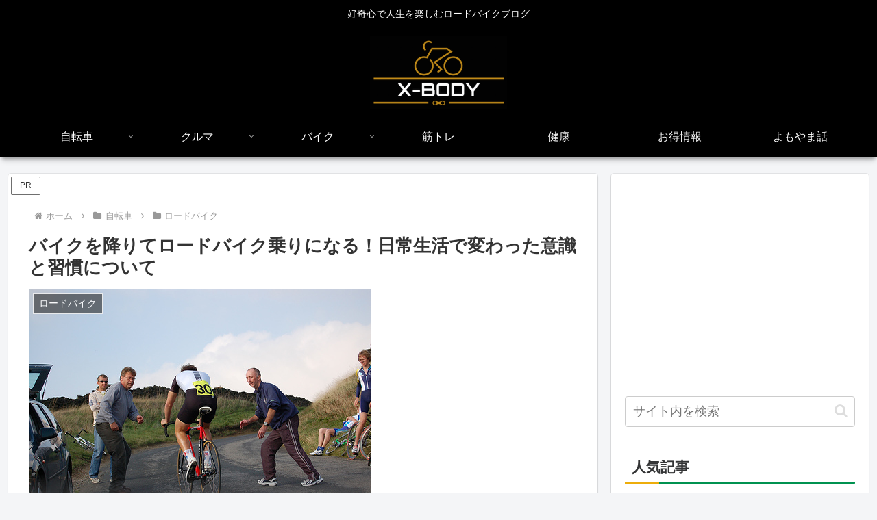

--- FILE ---
content_type: text/html; charset=utf-8
request_url: https://www.google.com/recaptcha/api2/aframe
body_size: 266
content:
<!DOCTYPE HTML><html><head><meta http-equiv="content-type" content="text/html; charset=UTF-8"></head><body><script nonce="ytcwZfRoIsZessXFzIOXBg">/** Anti-fraud and anti-abuse applications only. See google.com/recaptcha */ try{var clients={'sodar':'https://pagead2.googlesyndication.com/pagead/sodar?'};window.addEventListener("message",function(a){try{if(a.source===window.parent){var b=JSON.parse(a.data);var c=clients[b['id']];if(c){var d=document.createElement('img');d.src=c+b['params']+'&rc='+(localStorage.getItem("rc::a")?sessionStorage.getItem("rc::b"):"");window.document.body.appendChild(d);sessionStorage.setItem("rc::e",parseInt(sessionStorage.getItem("rc::e")||0)+1);localStorage.setItem("rc::h",'1768898188474');}}}catch(b){}});window.parent.postMessage("_grecaptcha_ready", "*");}catch(b){}</script></body></html>

--- FILE ---
content_type: application/javascript; charset=utf-8;
request_url: https://dalc.valuecommerce.com/app3?p=885654868&_s=https%3A%2F%2Fxbody.org%2F12990&vf=iVBORw0KGgoAAAANSUhEUgAAAAMAAAADCAYAAABWKLW%2FAAAAMElEQVQYV2NkFGP4nxFpx6A48SwDo3KQ0P8gGQWGqTIXGBg3cnX9j3q2haFd4BADAOBfDL6rzJ9pAAAAAElFTkSuQmCC
body_size: 552
content:
vc_linkswitch_callback({"t":"696f3e8b","r":"aW8-iwAIzikSdW4yCooERAqKC5bOhA","ub":"aW8%2BigALI1ISdW4yCooCsQqKC%2FA%2Bkg%3D%3D","vcid":"r_dS8iDOFqWn0wB8oMFblMFKsTBJMQwx","vcpub":"0.577065","mini-shopping.yahoo.co.jp":{"a":"2821580","m":"2201292","g":"c685705e90"},"shopping.geocities.jp":{"a":"2821580","m":"2201292","g":"c685705e90"},"l":4,"shopping.yahoo.co.jp":{"a":"2821580","m":"2201292","g":"c685705e90"},"p":885654868,"paypaymall.yahoo.co.jp":{"a":"2821580","m":"2201292","g":"c685705e90"},"s":3320566,"approach.yahoo.co.jp":{"a":"2821580","m":"2201292","g":"c685705e90"},"paypaystep.yahoo.co.jp":{"a":"2821580","m":"2201292","g":"c685705e90"}})